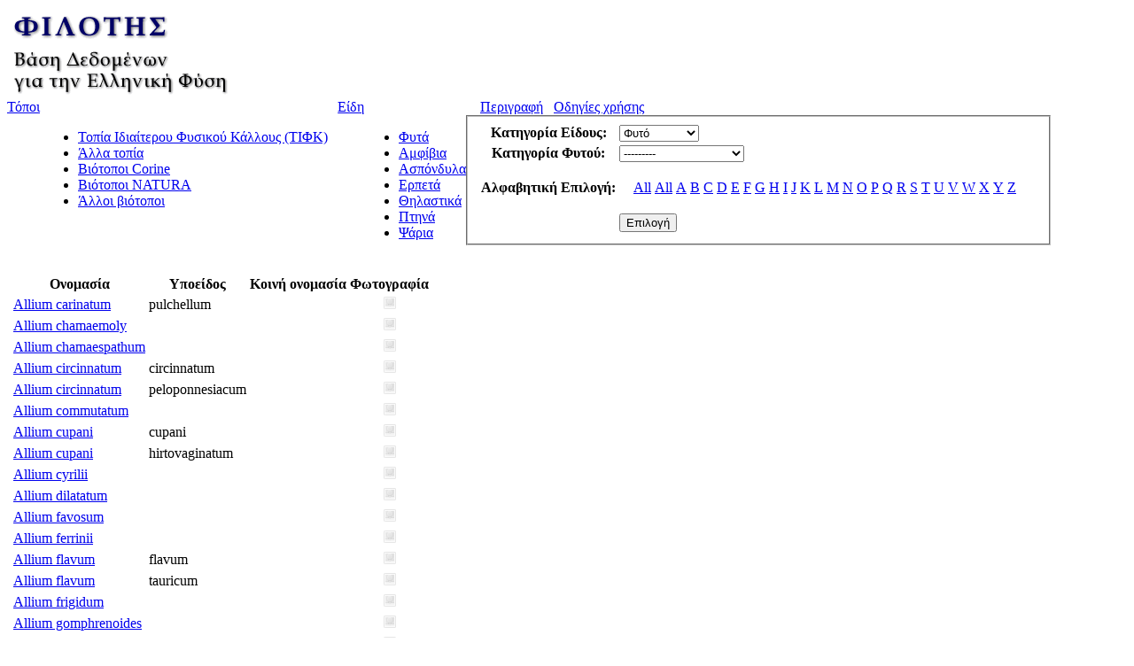

--- FILE ---
content_type: text/html; charset=utf-8
request_url: https://filotis.itia.ntua.gr/species/?page=10&sort=species_name_gr&=&species_category=4&dir=desc&species_name=
body_size: 5367
content:


<!DOCTYPE html PUBLIC "-//W3C//DTD HTML 4.01//EN"
   "http://www.w3.org/TR/html4/strict.dtd">

<html lang="en">
<head>
  <title>
NatureBank - Είδη
</title>
  <meta http-equiv="Content-Type" content="text/html; charset=utf-8">
  
  <link media="screen" href="/static/css/base.css" type="text/css" rel="stylesheet">
  <link media="screen" href="/static/css/tablesorter.css" type="text/css" rel="stylesheet">
  <link media="print" href="/static/css/print.css" type="text/css" rel="stylesheet">
  
  
    <link href="/static/images/favicon.ico" rel="icon" type="image/x-icon">
  
  
  
</head>
<body onload="init()">
<div id="wrapper">
  <div id="header">

    <div class="simlink">
    <a href="/" title="Αρχική σελίδα">
    
            <img src="/static/images/filotis_logo.png" id="topbanner">
        </a>
    </div>

    <div id="toplinkcontainer">
          <div style="float:left;">
            <a href="/biotopes/" class="menu" style="display: block;" title="Αναζήτηση βιοτόπων και τόπων" id="biotopes-ddheader" onmouseover="ddMenu('biotopes',1)" onmouseout="ddMenu('biotopes',-1)">Τόποι</a>
            <dl class="dropdown">
              <dd id="biotopes-ddcontent" onmouseover="cancelHide('biotopes')" onmouseout="ddMenu('biotopes',-1)">
                  <ul>
                      <li><a href="/biotopes/?category=1" class="dropdown">Τοπία Ιδιαίτερου Φυσικού Κάλλους (ΤΙΦΚ)</a></li>
                      <li><a href="/biotopes/?category=6" class="dropdown">Άλλα τοπία</a></li>
                      <li><a href="/biotopes/?category=4" class="dropdown">Βιότοποι Corine</a></li>
                      <li><a href="/biotopes/?category=2" class="dropdown">Βιότοποι NATURA</a></li>
                      <li><a href="/biotopes/?category=3" class="dropdown">Άλλοι βιότοποι</a></li>
                  </ul>
              </dd>
            </dl>
          </div>
          <div style="float:left;">
            <a href="/species/" class="menu" style="display: block; margin-left: 0.7em;" title="Αναζήτηση ειδών πανίδας και χλωρίδας" id="species-ddheader" onmouseover="ddMenu('species',1)" onmouseout="ddMenu('species',-1)">Είδη</a>
            <dl class="dropdown">
              <dd id="species-ddcontent" onmouseover="cancelHide('species')" onmouseout="ddMenu('species',-1)">
                  <ul>
                      <li><a href="/species/?species_category=4" class="dropdown">Φυτά</a></li>
                      <li><a href="/species/?species_category=1" class="dropdown">Αμφίβια</a></li>
                      <li><a href="/species/?species_category=5" class="dropdown">Ασπόνδυλα</a></li>
                      <li><a href="/species/?species_category=7" class="dropdown">Ερπετά</a></li>
                      <li><a href="/species/?species_category=6" class="dropdown">Θηλαστικά</a></li>
                      <li><a href="/species/?species_category=2" class="dropdown">Πτηνά</a></li>
                      <li><a href="/species/?species_category=3" class="dropdown">Ψάρια</a></li>
                  </ul>
              </dd>
            </dl>
          </div>
          &nbsp;&nbsp;&nbsp;&nbsp;<a href="/info/" class="menu">Περιγραφή</a>&nbsp;&nbsp;
          <a href="/info_usage/" class="menu">Οδηγίες χρήσης</a>
    </div>

  </div>

  <div id="content">
    <div id="body">
        <div id="body_main">
            
<div id="mapandtextcontainer"><div id="detailtext">
    <fieldset style="margin: inherit auto; width: 50%;" class="compact">
        <form action="" method="get">
          <table class="definition">
            <tr><th><label for="id_species_category">Κατηγορία Είδους:</label></th><td><select name="species_category" id="id_species_category">
  <option value="">---------</option>

  <option value="1">Αμφίβιο</option>

  <option value="5">Ασπόνδυλο</option>

  <option value="7">Ερπετό</option>

  <option value="6">Θηλαστικό</option>

  <option value="2">Πτηνό</option>

  <option value="4" selected>Φυτό</option>

  <option value="3">Ψάρι</option>

</select></td></tr>
<tr><th><label for="id_plant_kind">Κατηγορία Φυτού:</label></th><td><select name="plant_kind" id="id_plant_kind">
  <option value="" selected>---------</option>

  <option value="9">Απροσδιόριστο</option>

  <option value="13">Δενδρώδης θάμνος</option>

  <option value="12">Δέντρο</option>

  <option value="2">Διετές</option>

  <option value="4">Θαλάσσιο</option>

  <option value="11">Θάμνος</option>

  <option value="1">Μονοετές</option>

  <option value="3">Μονοετές ή διετές</option>

  <option value="7">Πολυετές</option>

  <option value="6">Πολυετές ή διετές</option>

  <option value="5">Πολυετές ή μονοετές</option>

  <option value="8">Φρύγανο</option>

  <option value="10">Φτέρη</option>

</select></td></tr>
<tr><th><label for="id_species_name">Αλφαβητική Επιλογή:</label></th><td><ul id="id_species_name">
<li><a class="selected" href="?page=10&sort=species_name_gr&=&species_category=4&dir=desc&species_name=">All</a></li>
<li><a class="selected" href="?page=10&sort=species_name_gr&=&species_category=4&dir=desc&species_name=">All</a></li>
<li><a href="?page=10&sort=species_name_gr&=&species_category=4&dir=desc&species_name=A">A</a></li>
<li><a href="?page=10&sort=species_name_gr&=&species_category=4&dir=desc&species_name=B">B</a></li>
<li><a href="?page=10&sort=species_name_gr&=&species_category=4&dir=desc&species_name=C">C</a></li>
<li><a href="?page=10&sort=species_name_gr&=&species_category=4&dir=desc&species_name=D">D</a></li>
<li><a href="?page=10&sort=species_name_gr&=&species_category=4&dir=desc&species_name=E">E</a></li>
<li><a href="?page=10&sort=species_name_gr&=&species_category=4&dir=desc&species_name=F">F</a></li>
<li><a href="?page=10&sort=species_name_gr&=&species_category=4&dir=desc&species_name=G">G</a></li>
<li><a href="?page=10&sort=species_name_gr&=&species_category=4&dir=desc&species_name=H">H</a></li>
<li><a href="?page=10&sort=species_name_gr&=&species_category=4&dir=desc&species_name=I">I</a></li>
<li><a href="?page=10&sort=species_name_gr&=&species_category=4&dir=desc&species_name=J">J</a></li>
<li><a href="?page=10&sort=species_name_gr&=&species_category=4&dir=desc&species_name=K">K</a></li>
<li><a href="?page=10&sort=species_name_gr&=&species_category=4&dir=desc&species_name=L">L</a></li>
<li><a href="?page=10&sort=species_name_gr&=&species_category=4&dir=desc&species_name=M">M</a></li>
<li><a href="?page=10&sort=species_name_gr&=&species_category=4&dir=desc&species_name=N">N</a></li>
<li><a href="?page=10&sort=species_name_gr&=&species_category=4&dir=desc&species_name=O">O</a></li>
<li><a href="?page=10&sort=species_name_gr&=&species_category=4&dir=desc&species_name=P">P</a></li>
<li><a href="?page=10&sort=species_name_gr&=&species_category=4&dir=desc&species_name=Q">Q</a></li>
<li><a href="?page=10&sort=species_name_gr&=&species_category=4&dir=desc&species_name=R">R</a></li>
<li><a href="?page=10&sort=species_name_gr&=&species_category=4&dir=desc&species_name=S">S</a></li>
<li><a href="?page=10&sort=species_name_gr&=&species_category=4&dir=desc&species_name=T">T</a></li>
<li><a href="?page=10&sort=species_name_gr&=&species_category=4&dir=desc&species_name=U">U</a></li>
<li><a href="?page=10&sort=species_name_gr&=&species_category=4&dir=desc&species_name=V">V</a></li>
<li><a href="?page=10&sort=species_name_gr&=&species_category=4&dir=desc&species_name=W">W</a></li>
<li><a href="?page=10&sort=species_name_gr&=&species_category=4&dir=desc&species_name=X">X</a></li>
<li><a href="?page=10&sort=species_name_gr&=&species_category=4&dir=desc&species_name=Y">Y</a></li>
<li><a href="?page=10&sort=species_name_gr&=&species_category=4&dir=desc&species_name=Z">Z</a></li>
</ul></td></tr>
            <script>
            </script>
          <tr>
            <td></td>
            <td><input type="submit" class="i16 submit" value="Επιλογή"/></td>
            </tr>
          </table>
        </form>
    </fieldset>

    <table class="tablesorter" style="margin-top: 2em;">
      <thead>
        <tr>
          <td class="spi">
          <th>Ονομασία</th>
          <th>Υποείδος</th>
          <th>Κοινή ονομασία</th>
          <th>Φωτογραφία</th>
        </tr>
      </thead>
      <tbody>
    
    
    
      <tr class="odd">
        <!-- FIXME Translation handling -->
        <td class="spi" id="id4"></td>
        <td><a href="/species/d/4882/">Allium carinatum</a></td>
        <td>pulchellum</td>
        <td></td>
        <td align="center">
            
                <img src="/static/images/icons/picture-none.png" style="border:0px"/>
            
        </td>
      </tr>
    
    
    
    
      <tr class="even">
        <!-- FIXME Translation handling -->
        <td class="spi" id="id4"></td>
        <td><a href="/species/d/4867/">Allium chamaemoly</a></td>
        <td></td>
        <td></td>
        <td align="center">
            
                <img src="/static/images/icons/picture-none.png" style="border:0px"/>
            
        </td>
      </tr>
    
    
    
    
      <tr class="odd">
        <!-- FIXME Translation handling -->
        <td class="spi" id="id4"></td>
        <td><a href="/species/d/4897/">Allium chamaespathum</a></td>
        <td></td>
        <td></td>
        <td align="center">
            
                <img src="/static/images/icons/picture-none.png" style="border:0px"/>
            
        </td>
      </tr>
    
    
    
    
      <tr class="even">
        <!-- FIXME Translation handling -->
        <td class="spi" id="id4"></td>
        <td><a href="/species/d/4828/">Allium circinnatum</a></td>
        <td>circinnatum</td>
        <td></td>
        <td align="center">
            
                <img src="/static/images/icons/picture-none.png" style="border:0px"/>
            
        </td>
      </tr>
    
    
    
    
      <tr class="odd">
        <!-- FIXME Translation handling -->
        <td class="spi" id="id4"></td>
        <td><a href="/species/d/4829/">Allium circinnatum</a></td>
        <td>peloponnesiacum</td>
        <td></td>
        <td align="center">
            
                <img src="/static/images/icons/picture-none.png" style="border:0px"/>
            
        </td>
      </tr>
    
    
    
    
      <tr class="even">
        <!-- FIXME Translation handling -->
        <td class="spi" id="id4"></td>
        <td><a href="/species/d/4832/">Allium commutatum</a></td>
        <td></td>
        <td></td>
        <td align="center">
            
                <img src="/static/images/icons/picture-none.png" style="border:0px"/>
            
        </td>
      </tr>
    
    
    
    
      <tr class="odd">
        <!-- FIXME Translation handling -->
        <td class="spi" id="id4"></td>
        <td><a href="/species/d/4838/">Allium cupani</a></td>
        <td>cupani</td>
        <td></td>
        <td align="center">
            
                <img src="/static/images/icons/picture-none.png" style="border:0px"/>
            
        </td>
      </tr>
    
    
    
    
      <tr class="even">
        <!-- FIXME Translation handling -->
        <td class="spi" id="id4"></td>
        <td><a href="/species/d/4839/">Allium cupani</a></td>
        <td>hirtovaginatum</td>
        <td></td>
        <td align="center">
            
                <img src="/static/images/icons/picture-none.png" style="border:0px"/>
            
        </td>
      </tr>
    
    
    
    
      <tr class="odd">
        <!-- FIXME Translation handling -->
        <td class="spi" id="id4"></td>
        <td><a href="/species/d/4899/">Allium cyrilii</a></td>
        <td></td>
        <td></td>
        <td align="center">
            
                <img src="/static/images/icons/picture-none.png" style="border:0px"/>
            
        </td>
      </tr>
    
    
    
    
      <tr class="even">
        <!-- FIXME Translation handling -->
        <td class="spi" id="id4"></td>
        <td><a href="/species/d/4894/">Allium dilatatum</a></td>
        <td></td>
        <td></td>
        <td align="center">
            
                <img src="/static/images/icons/picture-none.png" style="border:0px"/>
            
        </td>
      </tr>
    
    
    
    
      <tr class="odd">
        <!-- FIXME Translation handling -->
        <td class="spi" id="id4"></td>
        <td><a href="/species/d/4844/">Allium favosum</a></td>
        <td></td>
        <td></td>
        <td align="center">
            
                <img src="/static/images/icons/picture-none.png" style="border:0px"/>
            
        </td>
      </tr>
    
    
    
    
      <tr class="even">
        <!-- FIXME Translation handling -->
        <td class="spi" id="id4"></td>
        <td><a href="/species/d/4889/">Allium ferrinii</a></td>
        <td></td>
        <td></td>
        <td align="center">
            
                <img src="/static/images/icons/picture-none.png" style="border:0px"/>
            
        </td>
      </tr>
    
    
    
    
      <tr class="odd">
        <!-- FIXME Translation handling -->
        <td class="spi" id="id4"></td>
        <td><a href="/species/d/4855/">Allium flavum</a></td>
        <td>flavum</td>
        <td></td>
        <td align="center">
            
                <img src="/static/images/icons/picture-none.png" style="border:0px"/>
            
        </td>
      </tr>
    
    
    
    
      <tr class="even">
        <!-- FIXME Translation handling -->
        <td class="spi" id="id4"></td>
        <td><a href="/species/d/4856/">Allium flavum</a></td>
        <td>tauricum</td>
        <td></td>
        <td align="center">
            
                <img src="/static/images/icons/picture-none.png" style="border:0px"/>
            
        </td>
      </tr>
    
    
    
    
      <tr class="odd">
        <!-- FIXME Translation handling -->
        <td class="spi" id="id4"></td>
        <td><a href="/species/d/4853/">Allium frigidum</a></td>
        <td></td>
        <td></td>
        <td align="center">
            
                <img src="/static/images/icons/picture-none.png" style="border:0px"/>
            
        </td>
      </tr>
    
    
    
    
      <tr class="even">
        <!-- FIXME Translation handling -->
        <td class="spi" id="id4"></td>
        <td><a href="/species/d/4895/">Allium gomphrenoides</a></td>
        <td></td>
        <td></td>
        <td align="center">
            
                <img src="/static/images/icons/picture-none.png" style="border:0px"/>
            
        </td>
      </tr>
    
    
    
    
      <tr class="odd">
        <!-- FIXME Translation handling -->
        <td class="spi" id="id4"></td>
        <td><a href="/species/d/4830/">Allium goulimyi</a></td>
        <td></td>
        <td></td>
        <td align="center">
            
                <img src="/static/images/icons/picture-none.png" style="border:0px"/>
            
        </td>
      </tr>
    
    
    
    
      <tr class="even">
        <!-- FIXME Translation handling -->
        <td class="spi" id="id4"></td>
        <td><a href="/species/d/4861/">Allium guttatum</a></td>
        <td>dalmaticum</td>
        <td></td>
        <td align="center">
            
                <img src="/static/images/icons/picture-none.png" style="border:0px"/>
            
        </td>
      </tr>
    
    
    
    
      <tr class="odd">
        <!-- FIXME Translation handling -->
        <td class="spi" id="id4"></td>
        <td><a href="/species/d/4860/">Allium guttatum</a></td>
        <td>guttatum</td>
        <td></td>
        <td align="center">
            
                <img src="/static/images/icons/picture-none.png" style="border:0px"/>
            
        </td>
      </tr>
    
    
    
    
      <tr class="even">
        <!-- FIXME Translation handling -->
        <td class="spi" id="id4"></td>
        <td><a href="/species/d/4859/">Allium guttatum</a></td>
        <td>sardoum</td>
        <td></td>
        <td align="center">
            
                <img src="/static/images/icons/picture-none.png" style="border:0px"/>
            
        </td>
      </tr>
    
    
    </tbody>
    </table>

    <p></p>
    <div class="pagination">
  
    <a class="prev" href="?page=9&sort=species_name_gr&amp;=&amp;species_category=4&amp;dir=desc&amp;species_name=">‹‹ previous</a>
  

  
    
      <a class="page" href="?page=1&sort=species_name_gr&amp;=&amp;species_category=4&amp;dir=desc&amp;species_name=">1</a>
    
  
    
      <a class="page" href="?page=2&sort=species_name_gr&amp;=&amp;species_category=4&amp;dir=desc&amp;species_name=">2</a>
    
  
    
      <a class="page" href="?page=3&sort=species_name_gr&amp;=&amp;species_category=4&amp;dir=desc&amp;species_name=">3</a>
    
  
    
      <a class="page" href="?page=4&sort=species_name_gr&amp;=&amp;species_category=4&amp;dir=desc&amp;species_name=">4</a>
    
  
    
      <a class="page" href="?page=5&sort=species_name_gr&amp;=&amp;species_category=4&amp;dir=desc&amp;species_name=">5</a>
    
  
    
      <a class="page" href="?page=6&sort=species_name_gr&amp;=&amp;species_category=4&amp;dir=desc&amp;species_name=">6</a>
    
  
    
      <a class="page" href="?page=7&sort=species_name_gr&amp;=&amp;species_category=4&amp;dir=desc&amp;species_name=">7</a>
    
  
    
      <a class="page" href="?page=8&sort=species_name_gr&amp;=&amp;species_category=4&amp;dir=desc&amp;species_name=">8</a>
    
  
    
      <a class="page" href="?page=9&sort=species_name_gr&amp;=&amp;species_category=4&amp;dir=desc&amp;species_name=">9</a>
    
  
    
      <span class="current page">10</span>
    
  
    
      <a class="page" href="?page=11&sort=species_name_gr&amp;=&amp;species_category=4&amp;dir=desc&amp;species_name=">11</a>
    
  
    
      <a class="page" href="?page=12&sort=species_name_gr&amp;=&amp;species_category=4&amp;dir=desc&amp;species_name=">12</a>
    
  
    
      <a class="page" href="?page=13&sort=species_name_gr&amp;=&amp;species_category=4&amp;dir=desc&amp;species_name=">13</a>
    
  
    
      <a class="page" href="?page=14&sort=species_name_gr&amp;=&amp;species_category=4&amp;dir=desc&amp;species_name=">14</a>
    
  
    
      <a class="page" href="?page=15&sort=species_name_gr&amp;=&amp;species_category=4&amp;dir=desc&amp;species_name=">15</a>
    
  
    
      <a class="page" href="?page=16&sort=species_name_gr&amp;=&amp;species_category=4&amp;dir=desc&amp;species_name=">16</a>
    
  
    
      <a class="page" href="?page=17&sort=species_name_gr&amp;=&amp;species_category=4&amp;dir=desc&amp;species_name=">17</a>
    
  
    
      <a class="page" href="?page=18&sort=species_name_gr&amp;=&amp;species_category=4&amp;dir=desc&amp;species_name=">18</a>
    
  
    
      <a class="page" href="?page=19&sort=species_name_gr&amp;=&amp;species_category=4&amp;dir=desc&amp;species_name=">19</a>
    
  
    
      <a class="page" href="?page=20&sort=species_name_gr&amp;=&amp;species_category=4&amp;dir=desc&amp;species_name=">20</a>
    
  
    
      <a class="page" href="?page=21&sort=species_name_gr&amp;=&amp;species_category=4&amp;dir=desc&amp;species_name=">21</a>
    
  
    
      <a class="page" href="?page=22&sort=species_name_gr&amp;=&amp;species_category=4&amp;dir=desc&amp;species_name=">22</a>
    
  
    
      <a class="page" href="?page=23&sort=species_name_gr&amp;=&amp;species_category=4&amp;dir=desc&amp;species_name=">23</a>
    
  
    
      <a class="page" href="?page=24&sort=species_name_gr&amp;=&amp;species_category=4&amp;dir=desc&amp;species_name=">24</a>
    
  
    
      <a class="page" href="?page=25&sort=species_name_gr&amp;=&amp;species_category=4&amp;dir=desc&amp;species_name=">25</a>
    
  
    
      <a class="page" href="?page=26&sort=species_name_gr&amp;=&amp;species_category=4&amp;dir=desc&amp;species_name=">26</a>
    
  
    
      <a class="page" href="?page=27&sort=species_name_gr&amp;=&amp;species_category=4&amp;dir=desc&amp;species_name=">27</a>
    
  
    
      <a class="page" href="?page=28&sort=species_name_gr&amp;=&amp;species_category=4&amp;dir=desc&amp;species_name=">28</a>
    
  
    
      <a class="page" href="?page=29&sort=species_name_gr&amp;=&amp;species_category=4&amp;dir=desc&amp;species_name=">29</a>
    
  
    
      <a class="page" href="?page=30&sort=species_name_gr&amp;=&amp;species_category=4&amp;dir=desc&amp;species_name=">30</a>
    
  
    
      <a class="page" href="?page=31&sort=species_name_gr&amp;=&amp;species_category=4&amp;dir=desc&amp;species_name=">31</a>
    
  
    
      <a class="page" href="?page=32&sort=species_name_gr&amp;=&amp;species_category=4&amp;dir=desc&amp;species_name=">32</a>
    
  
    
      <a class="page" href="?page=33&sort=species_name_gr&amp;=&amp;species_category=4&amp;dir=desc&amp;species_name=">33</a>
    
  
    
      <a class="page" href="?page=34&sort=species_name_gr&amp;=&amp;species_category=4&amp;dir=desc&amp;species_name=">34</a>
    
  
    
      <a class="page" href="?page=35&sort=species_name_gr&amp;=&amp;species_category=4&amp;dir=desc&amp;species_name=">35</a>
    
  
    
      <a class="page" href="?page=36&sort=species_name_gr&amp;=&amp;species_category=4&amp;dir=desc&amp;species_name=">36</a>
    
  
    
      <a class="page" href="?page=37&sort=species_name_gr&amp;=&amp;species_category=4&amp;dir=desc&amp;species_name=">37</a>
    
  
    
      <a class="page" href="?page=38&sort=species_name_gr&amp;=&amp;species_category=4&amp;dir=desc&amp;species_name=">38</a>
    
  
    
      <a class="page" href="?page=39&sort=species_name_gr&amp;=&amp;species_category=4&amp;dir=desc&amp;species_name=">39</a>
    
  
    
      <a class="page" href="?page=40&sort=species_name_gr&amp;=&amp;species_category=4&amp;dir=desc&amp;species_name=">40</a>
    
  
    
      <a class="page" href="?page=41&sort=species_name_gr&amp;=&amp;species_category=4&amp;dir=desc&amp;species_name=">41</a>
    
  
    
      <a class="page" href="?page=42&sort=species_name_gr&amp;=&amp;species_category=4&amp;dir=desc&amp;species_name=">42</a>
    
  
    
      <a class="page" href="?page=43&sort=species_name_gr&amp;=&amp;species_category=4&amp;dir=desc&amp;species_name=">43</a>
    
  
    
      <a class="page" href="?page=44&sort=species_name_gr&amp;=&amp;species_category=4&amp;dir=desc&amp;species_name=">44</a>
    
  
    
      <a class="page" href="?page=45&sort=species_name_gr&amp;=&amp;species_category=4&amp;dir=desc&amp;species_name=">45</a>
    
  
    
      <a class="page" href="?page=46&sort=species_name_gr&amp;=&amp;species_category=4&amp;dir=desc&amp;species_name=">46</a>
    
  
    
      <a class="page" href="?page=47&sort=species_name_gr&amp;=&amp;species_category=4&amp;dir=desc&amp;species_name=">47</a>
    
  
    
      <a class="page" href="?page=48&sort=species_name_gr&amp;=&amp;species_category=4&amp;dir=desc&amp;species_name=">48</a>
    
  
    
      <a class="page" href="?page=49&sort=species_name_gr&amp;=&amp;species_category=4&amp;dir=desc&amp;species_name=">49</a>
    
  
    
      <a class="page" href="?page=50&sort=species_name_gr&amp;=&amp;species_category=4&amp;dir=desc&amp;species_name=">50</a>
    
  
    
      <a class="page" href="?page=51&sort=species_name_gr&amp;=&amp;species_category=4&amp;dir=desc&amp;species_name=">51</a>
    
  
    
      <a class="page" href="?page=52&sort=species_name_gr&amp;=&amp;species_category=4&amp;dir=desc&amp;species_name=">52</a>
    
  
    
      <a class="page" href="?page=53&sort=species_name_gr&amp;=&amp;species_category=4&amp;dir=desc&amp;species_name=">53</a>
    
  
    
      <a class="page" href="?page=54&sort=species_name_gr&amp;=&amp;species_category=4&amp;dir=desc&amp;species_name=">54</a>
    
  
    
      <a class="page" href="?page=55&sort=species_name_gr&amp;=&amp;species_category=4&amp;dir=desc&amp;species_name=">55</a>
    
  
    
      <a class="page" href="?page=56&sort=species_name_gr&amp;=&amp;species_category=4&amp;dir=desc&amp;species_name=">56</a>
    
  
    
      <a class="page" href="?page=57&sort=species_name_gr&amp;=&amp;species_category=4&amp;dir=desc&amp;species_name=">57</a>
    
  
    
      <a class="page" href="?page=58&sort=species_name_gr&amp;=&amp;species_category=4&amp;dir=desc&amp;species_name=">58</a>
    
  
    
      <a class="page" href="?page=59&sort=species_name_gr&amp;=&amp;species_category=4&amp;dir=desc&amp;species_name=">59</a>
    
  
    
      <a class="page" href="?page=60&sort=species_name_gr&amp;=&amp;species_category=4&amp;dir=desc&amp;species_name=">60</a>
    
  
    
      <a class="page" href="?page=61&sort=species_name_gr&amp;=&amp;species_category=4&amp;dir=desc&amp;species_name=">61</a>
    
  
    
      <a class="page" href="?page=62&sort=species_name_gr&amp;=&amp;species_category=4&amp;dir=desc&amp;species_name=">62</a>
    
  
    
      <a class="page" href="?page=63&sort=species_name_gr&amp;=&amp;species_category=4&amp;dir=desc&amp;species_name=">63</a>
    
  
    
      <a class="page" href="?page=64&sort=species_name_gr&amp;=&amp;species_category=4&amp;dir=desc&amp;species_name=">64</a>
    
  
    
      <a class="page" href="?page=65&sort=species_name_gr&amp;=&amp;species_category=4&amp;dir=desc&amp;species_name=">65</a>
    
  
    
      <a class="page" href="?page=66&sort=species_name_gr&amp;=&amp;species_category=4&amp;dir=desc&amp;species_name=">66</a>
    
  
    
      <a class="page" href="?page=67&sort=species_name_gr&amp;=&amp;species_category=4&amp;dir=desc&amp;species_name=">67</a>
    
  
    
      <a class="page" href="?page=68&sort=species_name_gr&amp;=&amp;species_category=4&amp;dir=desc&amp;species_name=">68</a>
    
  
    
      <a class="page" href="?page=69&sort=species_name_gr&amp;=&amp;species_category=4&amp;dir=desc&amp;species_name=">69</a>
    
  
    
      <a class="page" href="?page=70&sort=species_name_gr&amp;=&amp;species_category=4&amp;dir=desc&amp;species_name=">70</a>
    
  
    
      <a class="page" href="?page=71&sort=species_name_gr&amp;=&amp;species_category=4&amp;dir=desc&amp;species_name=">71</a>
    
  
    
      <a class="page" href="?page=72&sort=species_name_gr&amp;=&amp;species_category=4&amp;dir=desc&amp;species_name=">72</a>
    
  
    
      <a class="page" href="?page=73&sort=species_name_gr&amp;=&amp;species_category=4&amp;dir=desc&amp;species_name=">73</a>
    
  
    
      <a class="page" href="?page=74&sort=species_name_gr&amp;=&amp;species_category=4&amp;dir=desc&amp;species_name=">74</a>
    
  
    
      <a class="page" href="?page=75&sort=species_name_gr&amp;=&amp;species_category=4&amp;dir=desc&amp;species_name=">75</a>
    
  
    
      <a class="page" href="?page=76&sort=species_name_gr&amp;=&amp;species_category=4&amp;dir=desc&amp;species_name=">76</a>
    
  
    
      <a class="page" href="?page=77&sort=species_name_gr&amp;=&amp;species_category=4&amp;dir=desc&amp;species_name=">77</a>
    
  
    
      <a class="page" href="?page=78&sort=species_name_gr&amp;=&amp;species_category=4&amp;dir=desc&amp;species_name=">78</a>
    
  
    
      <a class="page" href="?page=79&sort=species_name_gr&amp;=&amp;species_category=4&amp;dir=desc&amp;species_name=">79</a>
    
  
    
      <a class="page" href="?page=80&sort=species_name_gr&amp;=&amp;species_category=4&amp;dir=desc&amp;species_name=">80</a>
    
  
    
      <a class="page" href="?page=81&sort=species_name_gr&amp;=&amp;species_category=4&amp;dir=desc&amp;species_name=">81</a>
    
  
    
      <a class="page" href="?page=82&sort=species_name_gr&amp;=&amp;species_category=4&amp;dir=desc&amp;species_name=">82</a>
    
  
    
      <a class="page" href="?page=83&sort=species_name_gr&amp;=&amp;species_category=4&amp;dir=desc&amp;species_name=">83</a>
    
  
    
      <a class="page" href="?page=84&sort=species_name_gr&amp;=&amp;species_category=4&amp;dir=desc&amp;species_name=">84</a>
    
  
    
      <a class="page" href="?page=85&sort=species_name_gr&amp;=&amp;species_category=4&amp;dir=desc&amp;species_name=">85</a>
    
  
    
      <a class="page" href="?page=86&sort=species_name_gr&amp;=&amp;species_category=4&amp;dir=desc&amp;species_name=">86</a>
    
  
    
      <a class="page" href="?page=87&sort=species_name_gr&amp;=&amp;species_category=4&amp;dir=desc&amp;species_name=">87</a>
    
  
    
      <a class="page" href="?page=88&sort=species_name_gr&amp;=&amp;species_category=4&amp;dir=desc&amp;species_name=">88</a>
    
  
    
      <a class="page" href="?page=89&sort=species_name_gr&amp;=&amp;species_category=4&amp;dir=desc&amp;species_name=">89</a>
    
  
    
      <a class="page" href="?page=90&sort=species_name_gr&amp;=&amp;species_category=4&amp;dir=desc&amp;species_name=">90</a>
    
  
    
      <a class="page" href="?page=91&sort=species_name_gr&amp;=&amp;species_category=4&amp;dir=desc&amp;species_name=">91</a>
    
  
    
      <a class="page" href="?page=92&sort=species_name_gr&amp;=&amp;species_category=4&amp;dir=desc&amp;species_name=">92</a>
    
  
    
      <a class="page" href="?page=93&sort=species_name_gr&amp;=&amp;species_category=4&amp;dir=desc&amp;species_name=">93</a>
    
  
    
      <a class="page" href="?page=94&sort=species_name_gr&amp;=&amp;species_category=4&amp;dir=desc&amp;species_name=">94</a>
    
  
    
      <a class="page" href="?page=95&sort=species_name_gr&amp;=&amp;species_category=4&amp;dir=desc&amp;species_name=">95</a>
    
  
    
      <a class="page" href="?page=96&sort=species_name_gr&amp;=&amp;species_category=4&amp;dir=desc&amp;species_name=">96</a>
    
  
    
      <a class="page" href="?page=97&sort=species_name_gr&amp;=&amp;species_category=4&amp;dir=desc&amp;species_name=">97</a>
    
  
    
      <a class="page" href="?page=98&sort=species_name_gr&amp;=&amp;species_category=4&amp;dir=desc&amp;species_name=">98</a>
    
  
    
      <a class="page" href="?page=99&sort=species_name_gr&amp;=&amp;species_category=4&amp;dir=desc&amp;species_name=">99</a>
    
  
    
      <a class="page" href="?page=100&sort=species_name_gr&amp;=&amp;species_category=4&amp;dir=desc&amp;species_name=">100</a>
    
  
    
      <a class="page" href="?page=101&sort=species_name_gr&amp;=&amp;species_category=4&amp;dir=desc&amp;species_name=">101</a>
    
  
    
      <a class="page" href="?page=102&sort=species_name_gr&amp;=&amp;species_category=4&amp;dir=desc&amp;species_name=">102</a>
    
  
    
      <a class="page" href="?page=103&sort=species_name_gr&amp;=&amp;species_category=4&amp;dir=desc&amp;species_name=">103</a>
    
  
    
      <a class="page" href="?page=104&sort=species_name_gr&amp;=&amp;species_category=4&amp;dir=desc&amp;species_name=">104</a>
    
  
    
      <a class="page" href="?page=105&sort=species_name_gr&amp;=&amp;species_category=4&amp;dir=desc&amp;species_name=">105</a>
    
  
    
      <a class="page" href="?page=106&sort=species_name_gr&amp;=&amp;species_category=4&amp;dir=desc&amp;species_name=">106</a>
    
  
    
      <a class="page" href="?page=107&sort=species_name_gr&amp;=&amp;species_category=4&amp;dir=desc&amp;species_name=">107</a>
    
  
    
      <a class="page" href="?page=108&sort=species_name_gr&amp;=&amp;species_category=4&amp;dir=desc&amp;species_name=">108</a>
    
  
    
      <a class="page" href="?page=109&sort=species_name_gr&amp;=&amp;species_category=4&amp;dir=desc&amp;species_name=">109</a>
    
  
    
      <a class="page" href="?page=110&sort=species_name_gr&amp;=&amp;species_category=4&amp;dir=desc&amp;species_name=">110</a>
    
  
    
      <a class="page" href="?page=111&sort=species_name_gr&amp;=&amp;species_category=4&amp;dir=desc&amp;species_name=">111</a>
    
  
    
      <a class="page" href="?page=112&sort=species_name_gr&amp;=&amp;species_category=4&amp;dir=desc&amp;species_name=">112</a>
    
  
    
      <a class="page" href="?page=113&sort=species_name_gr&amp;=&amp;species_category=4&amp;dir=desc&amp;species_name=">113</a>
    
  
    
      <a class="page" href="?page=114&sort=species_name_gr&amp;=&amp;species_category=4&amp;dir=desc&amp;species_name=">114</a>
    
  
    
      <a class="page" href="?page=115&sort=species_name_gr&amp;=&amp;species_category=4&amp;dir=desc&amp;species_name=">115</a>
    
  
    
      <a class="page" href="?page=116&sort=species_name_gr&amp;=&amp;species_category=4&amp;dir=desc&amp;species_name=">116</a>
    
  
    
      <a class="page" href="?page=117&sort=species_name_gr&amp;=&amp;species_category=4&amp;dir=desc&amp;species_name=">117</a>
    
  
    
      <a class="page" href="?page=118&sort=species_name_gr&amp;=&amp;species_category=4&amp;dir=desc&amp;species_name=">118</a>
    
  
    
      <a class="page" href="?page=119&sort=species_name_gr&amp;=&amp;species_category=4&amp;dir=desc&amp;species_name=">119</a>
    
  
    
      <a class="page" href="?page=120&sort=species_name_gr&amp;=&amp;species_category=4&amp;dir=desc&amp;species_name=">120</a>
    
  
    
      <a class="page" href="?page=121&sort=species_name_gr&amp;=&amp;species_category=4&amp;dir=desc&amp;species_name=">121</a>
    
  
    
      <a class="page" href="?page=122&sort=species_name_gr&amp;=&amp;species_category=4&amp;dir=desc&amp;species_name=">122</a>
    
  
    
      <a class="page" href="?page=123&sort=species_name_gr&amp;=&amp;species_category=4&amp;dir=desc&amp;species_name=">123</a>
    
  
    
      <a class="page" href="?page=124&sort=species_name_gr&amp;=&amp;species_category=4&amp;dir=desc&amp;species_name=">124</a>
    
  
    
      <a class="page" href="?page=125&sort=species_name_gr&amp;=&amp;species_category=4&amp;dir=desc&amp;species_name=">125</a>
    
  
    
      <a class="page" href="?page=126&sort=species_name_gr&amp;=&amp;species_category=4&amp;dir=desc&amp;species_name=">126</a>
    
  
    
      <a class="page" href="?page=127&sort=species_name_gr&amp;=&amp;species_category=4&amp;dir=desc&amp;species_name=">127</a>
    
  
    
      <a class="page" href="?page=128&sort=species_name_gr&amp;=&amp;species_category=4&amp;dir=desc&amp;species_name=">128</a>
    
  
    
      <a class="page" href="?page=129&sort=species_name_gr&amp;=&amp;species_category=4&amp;dir=desc&amp;species_name=">129</a>
    
  
    
      <a class="page" href="?page=130&sort=species_name_gr&amp;=&amp;species_category=4&amp;dir=desc&amp;species_name=">130</a>
    
  
    
      <a class="page" href="?page=131&sort=species_name_gr&amp;=&amp;species_category=4&amp;dir=desc&amp;species_name=">131</a>
    
  
    
      <a class="page" href="?page=132&sort=species_name_gr&amp;=&amp;species_category=4&amp;dir=desc&amp;species_name=">132</a>
    
  
    
      <a class="page" href="?page=133&sort=species_name_gr&amp;=&amp;species_category=4&amp;dir=desc&amp;species_name=">133</a>
    
  
    
      <a class="page" href="?page=134&sort=species_name_gr&amp;=&amp;species_category=4&amp;dir=desc&amp;species_name=">134</a>
    
  
    
      <a class="page" href="?page=135&sort=species_name_gr&amp;=&amp;species_category=4&amp;dir=desc&amp;species_name=">135</a>
    
  
    
      <a class="page" href="?page=136&sort=species_name_gr&amp;=&amp;species_category=4&amp;dir=desc&amp;species_name=">136</a>
    
  
    
      <a class="page" href="?page=137&sort=species_name_gr&amp;=&amp;species_category=4&amp;dir=desc&amp;species_name=">137</a>
    
  
    
      <a class="page" href="?page=138&sort=species_name_gr&amp;=&amp;species_category=4&amp;dir=desc&amp;species_name=">138</a>
    
  
    
      <a class="page" href="?page=139&sort=species_name_gr&amp;=&amp;species_category=4&amp;dir=desc&amp;species_name=">139</a>
    
  
    
      <a class="page" href="?page=140&sort=species_name_gr&amp;=&amp;species_category=4&amp;dir=desc&amp;species_name=">140</a>
    
  
    
      <a class="page" href="?page=141&sort=species_name_gr&amp;=&amp;species_category=4&amp;dir=desc&amp;species_name=">141</a>
    
  
    
      <a class="page" href="?page=142&sort=species_name_gr&amp;=&amp;species_category=4&amp;dir=desc&amp;species_name=">142</a>
    
  
    
      <a class="page" href="?page=143&sort=species_name_gr&amp;=&amp;species_category=4&amp;dir=desc&amp;species_name=">143</a>
    
  
    
      <a class="page" href="?page=144&sort=species_name_gr&amp;=&amp;species_category=4&amp;dir=desc&amp;species_name=">144</a>
    
  
    
      <a class="page" href="?page=145&sort=species_name_gr&amp;=&amp;species_category=4&amp;dir=desc&amp;species_name=">145</a>
    
  
    
      <a class="page" href="?page=146&sort=species_name_gr&amp;=&amp;species_category=4&amp;dir=desc&amp;species_name=">146</a>
    
  
    
      <a class="page" href="?page=147&sort=species_name_gr&amp;=&amp;species_category=4&amp;dir=desc&amp;species_name=">147</a>
    
  
    
      <a class="page" href="?page=148&sort=species_name_gr&amp;=&amp;species_category=4&amp;dir=desc&amp;species_name=">148</a>
    
  
    
      <a class="page" href="?page=149&sort=species_name_gr&amp;=&amp;species_category=4&amp;dir=desc&amp;species_name=">149</a>
    
  
    
      <a class="page" href="?page=150&sort=species_name_gr&amp;=&amp;species_category=4&amp;dir=desc&amp;species_name=">150</a>
    
  
    
      <a class="page" href="?page=151&sort=species_name_gr&amp;=&amp;species_category=4&amp;dir=desc&amp;species_name=">151</a>
    
  
    
      <a class="page" href="?page=152&sort=species_name_gr&amp;=&amp;species_category=4&amp;dir=desc&amp;species_name=">152</a>
    
  
    
      <a class="page" href="?page=153&sort=species_name_gr&amp;=&amp;species_category=4&amp;dir=desc&amp;species_name=">153</a>
    
  
    
      <a class="page" href="?page=154&sort=species_name_gr&amp;=&amp;species_category=4&amp;dir=desc&amp;species_name=">154</a>
    
  
    
      <a class="page" href="?page=155&sort=species_name_gr&amp;=&amp;species_category=4&amp;dir=desc&amp;species_name=">155</a>
    
  
    
      <a class="page" href="?page=156&sort=species_name_gr&amp;=&amp;species_category=4&amp;dir=desc&amp;species_name=">156</a>
    
  
    
      <a class="page" href="?page=157&sort=species_name_gr&amp;=&amp;species_category=4&amp;dir=desc&amp;species_name=">157</a>
    
  
    
      <a class="page" href="?page=158&sort=species_name_gr&amp;=&amp;species_category=4&amp;dir=desc&amp;species_name=">158</a>
    
  
    
      <a class="page" href="?page=159&sort=species_name_gr&amp;=&amp;species_category=4&amp;dir=desc&amp;species_name=">159</a>
    
  
    
      <a class="page" href="?page=160&sort=species_name_gr&amp;=&amp;species_category=4&amp;dir=desc&amp;species_name=">160</a>
    
  
    
      <a class="page" href="?page=161&sort=species_name_gr&amp;=&amp;species_category=4&amp;dir=desc&amp;species_name=">161</a>
    
  
    
      <a class="page" href="?page=162&sort=species_name_gr&amp;=&amp;species_category=4&amp;dir=desc&amp;species_name=">162</a>
    
  
    
      <a class="page" href="?page=163&sort=species_name_gr&amp;=&amp;species_category=4&amp;dir=desc&amp;species_name=">163</a>
    
  
    
      <a class="page" href="?page=164&sort=species_name_gr&amp;=&amp;species_category=4&amp;dir=desc&amp;species_name=">164</a>
    
  
    
      <a class="page" href="?page=165&sort=species_name_gr&amp;=&amp;species_category=4&amp;dir=desc&amp;species_name=">165</a>
    
  
    
      <a class="page" href="?page=166&sort=species_name_gr&amp;=&amp;species_category=4&amp;dir=desc&amp;species_name=">166</a>
    
  
    
      <a class="page" href="?page=167&sort=species_name_gr&amp;=&amp;species_category=4&amp;dir=desc&amp;species_name=">167</a>
    
  
    
      <a class="page" href="?page=168&sort=species_name_gr&amp;=&amp;species_category=4&amp;dir=desc&amp;species_name=">168</a>
    
  
    
      <a class="page" href="?page=169&sort=species_name_gr&amp;=&amp;species_category=4&amp;dir=desc&amp;species_name=">169</a>
    
  
    
      <a class="page" href="?page=170&sort=species_name_gr&amp;=&amp;species_category=4&amp;dir=desc&amp;species_name=">170</a>
    
  
    
      <a class="page" href="?page=171&sort=species_name_gr&amp;=&amp;species_category=4&amp;dir=desc&amp;species_name=">171</a>
    
  
    
      <a class="page" href="?page=172&sort=species_name_gr&amp;=&amp;species_category=4&amp;dir=desc&amp;species_name=">172</a>
    
  
    
      <a class="page" href="?page=173&sort=species_name_gr&amp;=&amp;species_category=4&amp;dir=desc&amp;species_name=">173</a>
    
  
    
      <a class="page" href="?page=174&sort=species_name_gr&amp;=&amp;species_category=4&amp;dir=desc&amp;species_name=">174</a>
    
  
    
      <a class="page" href="?page=175&sort=species_name_gr&amp;=&amp;species_category=4&amp;dir=desc&amp;species_name=">175</a>
    
  
    
      <a class="page" href="?page=176&sort=species_name_gr&amp;=&amp;species_category=4&amp;dir=desc&amp;species_name=">176</a>
    
  
    
      <a class="page" href="?page=177&sort=species_name_gr&amp;=&amp;species_category=4&amp;dir=desc&amp;species_name=">177</a>
    
  
    
      <a class="page" href="?page=178&sort=species_name_gr&amp;=&amp;species_category=4&amp;dir=desc&amp;species_name=">178</a>
    
  
    
      <a class="page" href="?page=179&sort=species_name_gr&amp;=&amp;species_category=4&amp;dir=desc&amp;species_name=">179</a>
    
  
    
      <a class="page" href="?page=180&sort=species_name_gr&amp;=&amp;species_category=4&amp;dir=desc&amp;species_name=">180</a>
    
  
    
      <a class="page" href="?page=181&sort=species_name_gr&amp;=&amp;species_category=4&amp;dir=desc&amp;species_name=">181</a>
    
  
    
      <a class="page" href="?page=182&sort=species_name_gr&amp;=&amp;species_category=4&amp;dir=desc&amp;species_name=">182</a>
    
  
    
      <a class="page" href="?page=183&sort=species_name_gr&amp;=&amp;species_category=4&amp;dir=desc&amp;species_name=">183</a>
    
  
    
      <a class="page" href="?page=184&sort=species_name_gr&amp;=&amp;species_category=4&amp;dir=desc&amp;species_name=">184</a>
    
  
    
      <a class="page" href="?page=185&sort=species_name_gr&amp;=&amp;species_category=4&amp;dir=desc&amp;species_name=">185</a>
    
  
    
      <a class="page" href="?page=186&sort=species_name_gr&amp;=&amp;species_category=4&amp;dir=desc&amp;species_name=">186</a>
    
  
    
      <a class="page" href="?page=187&sort=species_name_gr&amp;=&amp;species_category=4&amp;dir=desc&amp;species_name=">187</a>
    
  
    
      <a class="page" href="?page=188&sort=species_name_gr&amp;=&amp;species_category=4&amp;dir=desc&amp;species_name=">188</a>
    
  
    
      <a class="page" href="?page=189&sort=species_name_gr&amp;=&amp;species_category=4&amp;dir=desc&amp;species_name=">189</a>
    
  
    
      <a class="page" href="?page=190&sort=species_name_gr&amp;=&amp;species_category=4&amp;dir=desc&amp;species_name=">190</a>
    
  
    
      <a class="page" href="?page=191&sort=species_name_gr&amp;=&amp;species_category=4&amp;dir=desc&amp;species_name=">191</a>
    
  
    
      <a class="page" href="?page=192&sort=species_name_gr&amp;=&amp;species_category=4&amp;dir=desc&amp;species_name=">192</a>
    
  
    
      <a class="page" href="?page=193&sort=species_name_gr&amp;=&amp;species_category=4&amp;dir=desc&amp;species_name=">193</a>
    
  
    
      <a class="page" href="?page=194&sort=species_name_gr&amp;=&amp;species_category=4&amp;dir=desc&amp;species_name=">194</a>
    
  
    
      <a class="page" href="?page=195&sort=species_name_gr&amp;=&amp;species_category=4&amp;dir=desc&amp;species_name=">195</a>
    
  
    
      <a class="page" href="?page=196&sort=species_name_gr&amp;=&amp;species_category=4&amp;dir=desc&amp;species_name=">196</a>
    
  
    
      <a class="page" href="?page=197&sort=species_name_gr&amp;=&amp;species_category=4&amp;dir=desc&amp;species_name=">197</a>
    
  
    
      <a class="page" href="?page=198&sort=species_name_gr&amp;=&amp;species_category=4&amp;dir=desc&amp;species_name=">198</a>
    
  
    
      <a class="page" href="?page=199&sort=species_name_gr&amp;=&amp;species_category=4&amp;dir=desc&amp;species_name=">199</a>
    
  
    
      <a class="page" href="?page=200&sort=species_name_gr&amp;=&amp;species_category=4&amp;dir=desc&amp;species_name=">200</a>
    
  
    
      <a class="page" href="?page=201&sort=species_name_gr&amp;=&amp;species_category=4&amp;dir=desc&amp;species_name=">201</a>
    
  
    
      <a class="page" href="?page=202&sort=species_name_gr&amp;=&amp;species_category=4&amp;dir=desc&amp;species_name=">202</a>
    
  
    
      <a class="page" href="?page=203&sort=species_name_gr&amp;=&amp;species_category=4&amp;dir=desc&amp;species_name=">203</a>
    
  
    
      <a class="page" href="?page=204&sort=species_name_gr&amp;=&amp;species_category=4&amp;dir=desc&amp;species_name=">204</a>
    
  
    
      <a class="page" href="?page=205&sort=species_name_gr&amp;=&amp;species_category=4&amp;dir=desc&amp;species_name=">205</a>
    
  
    
      <a class="page" href="?page=206&sort=species_name_gr&amp;=&amp;species_category=4&amp;dir=desc&amp;species_name=">206</a>
    
  
    
      <a class="page" href="?page=207&sort=species_name_gr&amp;=&amp;species_category=4&amp;dir=desc&amp;species_name=">207</a>
    
  
    
      <a class="page" href="?page=208&sort=species_name_gr&amp;=&amp;species_category=4&amp;dir=desc&amp;species_name=">208</a>
    
  
    
      <a class="page" href="?page=209&sort=species_name_gr&amp;=&amp;species_category=4&amp;dir=desc&amp;species_name=">209</a>
    
  
    
      <a class="page" href="?page=210&sort=species_name_gr&amp;=&amp;species_category=4&amp;dir=desc&amp;species_name=">210</a>
    
  
    
      <a class="page" href="?page=211&sort=species_name_gr&amp;=&amp;species_category=4&amp;dir=desc&amp;species_name=">211</a>
    
  
    
      <a class="page" href="?page=212&sort=species_name_gr&amp;=&amp;species_category=4&amp;dir=desc&amp;species_name=">212</a>
    
  
    
      <a class="page" href="?page=213&sort=species_name_gr&amp;=&amp;species_category=4&amp;dir=desc&amp;species_name=">213</a>
    
  
    
      <a class="page" href="?page=214&sort=species_name_gr&amp;=&amp;species_category=4&amp;dir=desc&amp;species_name=">214</a>
    
  
    
      <a class="page" href="?page=215&sort=species_name_gr&amp;=&amp;species_category=4&amp;dir=desc&amp;species_name=">215</a>
    
  
    
      <a class="page" href="?page=216&sort=species_name_gr&amp;=&amp;species_category=4&amp;dir=desc&amp;species_name=">216</a>
    
  
    
      <a class="page" href="?page=217&sort=species_name_gr&amp;=&amp;species_category=4&amp;dir=desc&amp;species_name=">217</a>
    
  
    
      <a class="page" href="?page=218&sort=species_name_gr&amp;=&amp;species_category=4&amp;dir=desc&amp;species_name=">218</a>
    
  
    
      <a class="page" href="?page=219&sort=species_name_gr&amp;=&amp;species_category=4&amp;dir=desc&amp;species_name=">219</a>
    
  
    
      <a class="page" href="?page=220&sort=species_name_gr&amp;=&amp;species_category=4&amp;dir=desc&amp;species_name=">220</a>
    
  
    
      <a class="page" href="?page=221&sort=species_name_gr&amp;=&amp;species_category=4&amp;dir=desc&amp;species_name=">221</a>
    
  
    
      <a class="page" href="?page=222&sort=species_name_gr&amp;=&amp;species_category=4&amp;dir=desc&amp;species_name=">222</a>
    
  
    
      <a class="page" href="?page=223&sort=species_name_gr&amp;=&amp;species_category=4&amp;dir=desc&amp;species_name=">223</a>
    
  
    
      <a class="page" href="?page=224&sort=species_name_gr&amp;=&amp;species_category=4&amp;dir=desc&amp;species_name=">224</a>
    
  
    
      <a class="page" href="?page=225&sort=species_name_gr&amp;=&amp;species_category=4&amp;dir=desc&amp;species_name=">225</a>
    
  
    
      <a class="page" href="?page=226&sort=species_name_gr&amp;=&amp;species_category=4&amp;dir=desc&amp;species_name=">226</a>
    
  
    
      <a class="page" href="?page=227&sort=species_name_gr&amp;=&amp;species_category=4&amp;dir=desc&amp;species_name=">227</a>
    
  
    
      <a class="page" href="?page=228&sort=species_name_gr&amp;=&amp;species_category=4&amp;dir=desc&amp;species_name=">228</a>
    
  
    
      <a class="page" href="?page=229&sort=species_name_gr&amp;=&amp;species_category=4&amp;dir=desc&amp;species_name=">229</a>
    
  
    
      <a class="page" href="?page=230&sort=species_name_gr&amp;=&amp;species_category=4&amp;dir=desc&amp;species_name=">230</a>
    
  
    
      <a class="page" href="?page=231&sort=species_name_gr&amp;=&amp;species_category=4&amp;dir=desc&amp;species_name=">231</a>
    
  
    
      <a class="page" href="?page=232&sort=species_name_gr&amp;=&amp;species_category=4&amp;dir=desc&amp;species_name=">232</a>
    
  
    
      <a class="page" href="?page=233&sort=species_name_gr&amp;=&amp;species_category=4&amp;dir=desc&amp;species_name=">233</a>
    
  
    
      <a class="page" href="?page=234&sort=species_name_gr&amp;=&amp;species_category=4&amp;dir=desc&amp;species_name=">234</a>
    
  
    
      <a class="page" href="?page=235&sort=species_name_gr&amp;=&amp;species_category=4&amp;dir=desc&amp;species_name=">235</a>
    
  
    
      <a class="page" href="?page=236&sort=species_name_gr&amp;=&amp;species_category=4&amp;dir=desc&amp;species_name=">236</a>
    
  
    
      <a class="page" href="?page=237&sort=species_name_gr&amp;=&amp;species_category=4&amp;dir=desc&amp;species_name=">237</a>
    
  
    
      <a class="page" href="?page=238&sort=species_name_gr&amp;=&amp;species_category=4&amp;dir=desc&amp;species_name=">238</a>
    
  
    
      <a class="page" href="?page=239&sort=species_name_gr&amp;=&amp;species_category=4&amp;dir=desc&amp;species_name=">239</a>
    
  
    
      <a class="page" href="?page=240&sort=species_name_gr&amp;=&amp;species_category=4&amp;dir=desc&amp;species_name=">240</a>
    
  
    
      <a class="page" href="?page=241&sort=species_name_gr&amp;=&amp;species_category=4&amp;dir=desc&amp;species_name=">241</a>
    
  
    
      <a class="page" href="?page=242&sort=species_name_gr&amp;=&amp;species_category=4&amp;dir=desc&amp;species_name=">242</a>
    
  
    
      <a class="page" href="?page=243&sort=species_name_gr&amp;=&amp;species_category=4&amp;dir=desc&amp;species_name=">243</a>
    
  
    
      <a class="page" href="?page=244&sort=species_name_gr&amp;=&amp;species_category=4&amp;dir=desc&amp;species_name=">244</a>
    
  
    
      <a class="page" href="?page=245&sort=species_name_gr&amp;=&amp;species_category=4&amp;dir=desc&amp;species_name=">245</a>
    
  
    
      <a class="page" href="?page=246&sort=species_name_gr&amp;=&amp;species_category=4&amp;dir=desc&amp;species_name=">246</a>
    
  
    
      <a class="page" href="?page=247&sort=species_name_gr&amp;=&amp;species_category=4&amp;dir=desc&amp;species_name=">247</a>
    
  
    
      <a class="page" href="?page=248&sort=species_name_gr&amp;=&amp;species_category=4&amp;dir=desc&amp;species_name=">248</a>
    
  
    
      <a class="page" href="?page=249&sort=species_name_gr&amp;=&amp;species_category=4&amp;dir=desc&amp;species_name=">249</a>
    
  
    
      <a class="page" href="?page=250&sort=species_name_gr&amp;=&amp;species_category=4&amp;dir=desc&amp;species_name=">250</a>
    
  
    
      <a class="page" href="?page=251&sort=species_name_gr&amp;=&amp;species_category=4&amp;dir=desc&amp;species_name=">251</a>
    
  
    
      <a class="page" href="?page=252&sort=species_name_gr&amp;=&amp;species_category=4&amp;dir=desc&amp;species_name=">252</a>
    
  
    
      <a class="page" href="?page=253&sort=species_name_gr&amp;=&amp;species_category=4&amp;dir=desc&amp;species_name=">253</a>
    
  
    
      <a class="page" href="?page=254&sort=species_name_gr&amp;=&amp;species_category=4&amp;dir=desc&amp;species_name=">254</a>
    
  
    
      <a class="page" href="?page=255&sort=species_name_gr&amp;=&amp;species_category=4&amp;dir=desc&amp;species_name=">255</a>
    
  
    
      <a class="page" href="?page=256&sort=species_name_gr&amp;=&amp;species_category=4&amp;dir=desc&amp;species_name=">256</a>
    
  
    
      <a class="page" href="?page=257&sort=species_name_gr&amp;=&amp;species_category=4&amp;dir=desc&amp;species_name=">257</a>
    
  
    
      <a class="page" href="?page=258&sort=species_name_gr&amp;=&amp;species_category=4&amp;dir=desc&amp;species_name=">258</a>
    
  
    
      <a class="page" href="?page=259&sort=species_name_gr&amp;=&amp;species_category=4&amp;dir=desc&amp;species_name=">259</a>
    
  
    
      <a class="page" href="?page=260&sort=species_name_gr&amp;=&amp;species_category=4&amp;dir=desc&amp;species_name=">260</a>
    
  
    
      <a class="page" href="?page=261&sort=species_name_gr&amp;=&amp;species_category=4&amp;dir=desc&amp;species_name=">261</a>
    
  
    
      <a class="page" href="?page=262&sort=species_name_gr&amp;=&amp;species_category=4&amp;dir=desc&amp;species_name=">262</a>
    
  
    
      <a class="page" href="?page=263&sort=species_name_gr&amp;=&amp;species_category=4&amp;dir=desc&amp;species_name=">263</a>
    
  
    
      <a class="page" href="?page=264&sort=species_name_gr&amp;=&amp;species_category=4&amp;dir=desc&amp;species_name=">264</a>
    
  
    
      <a class="page" href="?page=265&sort=species_name_gr&amp;=&amp;species_category=4&amp;dir=desc&amp;species_name=">265</a>
    
  
    
      <a class="page" href="?page=266&sort=species_name_gr&amp;=&amp;species_category=4&amp;dir=desc&amp;species_name=">266</a>
    
  
    
      <a class="page" href="?page=267&sort=species_name_gr&amp;=&amp;species_category=4&amp;dir=desc&amp;species_name=">267</a>
    
  
    
      <a class="page" href="?page=268&sort=species_name_gr&amp;=&amp;species_category=4&amp;dir=desc&amp;species_name=">268</a>
    
  
    
      <a class="page" href="?page=269&sort=species_name_gr&amp;=&amp;species_category=4&amp;dir=desc&amp;species_name=">269</a>
    
  
    
      <a class="page" href="?page=270&sort=species_name_gr&amp;=&amp;species_category=4&amp;dir=desc&amp;species_name=">270</a>
    
  
    
      <a class="page" href="?page=271&sort=species_name_gr&amp;=&amp;species_category=4&amp;dir=desc&amp;species_name=">271</a>
    
  
    
      <a class="page" href="?page=272&sort=species_name_gr&amp;=&amp;species_category=4&amp;dir=desc&amp;species_name=">272</a>
    
  
    
      <a class="page" href="?page=273&sort=species_name_gr&amp;=&amp;species_category=4&amp;dir=desc&amp;species_name=">273</a>
    
  
    
      <a class="page" href="?page=274&sort=species_name_gr&amp;=&amp;species_category=4&amp;dir=desc&amp;species_name=">274</a>
    
  
    
      <a class="page" href="?page=275&sort=species_name_gr&amp;=&amp;species_category=4&amp;dir=desc&amp;species_name=">275</a>
    
  
    
      <a class="page" href="?page=276&sort=species_name_gr&amp;=&amp;species_category=4&amp;dir=desc&amp;species_name=">276</a>
    
  
    
      <a class="page" href="?page=277&sort=species_name_gr&amp;=&amp;species_category=4&amp;dir=desc&amp;species_name=">277</a>
    
  
    
      <a class="page" href="?page=278&sort=species_name_gr&amp;=&amp;species_category=4&amp;dir=desc&amp;species_name=">278</a>
    
  
    
      <a class="page" href="?page=279&sort=species_name_gr&amp;=&amp;species_category=4&amp;dir=desc&amp;species_name=">279</a>
    
  
    
      <a class="page" href="?page=280&sort=species_name_gr&amp;=&amp;species_category=4&amp;dir=desc&amp;species_name=">280</a>
    
  
    
      <a class="page" href="?page=281&sort=species_name_gr&amp;=&amp;species_category=4&amp;dir=desc&amp;species_name=">281</a>
    
  

  
    <a class="next" href="?page=11&sort=species_name_gr&amp;=&amp;species_category=4&amp;dir=desc&amp;species_name=">next ››</a>
  
</div>

</div></div>

        </div>
    </div>
  </div>

  <div id="footer">
      <ul id="credits">
        
            <li>
              <a href="http://www.itia.ntua.gr/">
                <img src="/static/images/itia-small-logo.png"/>
                <span style="color:#007F7F; float: right;">
                    &nbsp;ITIA
                </span>
              </a>
            </li>
            <li><a href="http://www.hydro.ntua.gr/">ΤΥΠΠΕΡ</a></li>
            <li><a href="http://www.civil.ntua.gr/">Σχ. Πολ. Μηχ. ΕΜΠ</a></li>
            <li>Επικοινωνία: <a href="mailto:filotis@itia.ntua.gr">filotis@itia.ntua.gr</a></li>
            <li><a href="/poweredby/">Powered by NatureBank</a></li>
            <li><a href="/tos/">Όροι</a></li>
            <li><a href="/mapserver">WMS/WFS</a></li>
        
      </ul>
  </div>

</div>


  <script type="text/javascript">
    var STATIC_URL = "/static/";
  </script>
  <script type="text/javascript" src="//cdnjs.cloudflare.com/ajax/libs/jquery/1.11.3/jquery.min.js"></script>
  <script type="text/javascript" src="/static/dropdown.js" ></script>



        <script type="text/javascript">
            function init()
            {
                /*Dummy function for no map templates*/
            }
        </script>


<script language="javascript" type="text/javascript" src="/static/js/truncate-2.3-pack/jquery-1.2.3.pack.js"></script>
<script language="javascript" type="text/javascript" src="/static/js/truncate-2.3-pack/jquery.truncate-2.3-pack.js"></script>
<script language="javascript" type="text/javascript">
$(function() {

    $(".truncate").truncate( 20, {
        chars: /\s/,
        trail: [ " ( <a href='#' class='truncate_show'>more</a> . . . )", " ( . . . <a href='#' class='truncate_hide'>less</a> )" ]
    });
});
function enable_disable_plant_kind()
{
  var todisable = true;
  if($("form select[name='species_category']").val()=='4')
    todisable = false;
  if(todisable)
    $("form select[name=plant_kind]").val('');
  $("form select[name=plant_kind]").attr('disabled', todisable);
  if(todisable)
      $("form select[name=plant_kind]").parent().parent().hide();
  else
      $("form select[name=plant_kind]").parent().parent().show();
}
</script>

        <script type="text/javascript" src="/static/js/thickbox.js"></script>
        <link rel="stylesheet" type="text/css" href="/static/css/thickbox.css" media="screen" />

<style type="text/css">
ul#id_species_name { padding-left: 1em; }

ul#id_species_name li {
  display: inline;
}
</style>
<script language="javascript">
enable_disable_plant_kind();
$("form select[name='species_category']").change(enable_disable_plant_kind);
</script>

</body>
</html>


--- FILE ---
content_type: application/javascript
request_url: https://filotis.itia.ntua.gr/static/dropdown.js
body_size: 472
content:
var DDSPEED = 5;
var DDTIMER = 20;

// main function to handle the mouse events //
function ddMenu(id,d){
  var h = document.getElementById(id + '-ddheader');
  var c = document.getElementById(id + '-ddcontent');
  clearInterval(c.timer);
  if(d == 1){
    c.IsCollapsed=false;
    clearTimeout(h.timer);
    if(c.maxh && c.maxh <= c.offsetHeight){return}
    else if(!c.maxh){
      c.style.display = 'block';
      c.style.height = 'auto';
      c.maxh = c.offsetHeight;
      c.style.height = '0px';
    }
    c.timer = setInterval(function(){ddSlide(c,1)},DDTIMER);
  }else{
    h.timer = setTimeout(function(){ddCollapse(c)},125);
  }
}

// collapse the menu //
function ddCollapse(c){
  c.timer = setInterval(function(){ddSlide(c,-1)},DDTIMER);
}

// cancel the collapse if a user rolls over the dropdown //
function cancelHide(id){
  var h = document.getElementById(id + '-ddheader');
  var c = document.getElementById(id + '-ddcontent');
  clearTimeout(h.timer);
  clearInterval(c.timer);
  if("IsCollapsed" in c)
    if(c.IsCollapsed)
        return;
  if(c.offsetHeight < c.maxh){
    c.timer = setInterval(function(){ddSlide(c,1)},DDTIMER);
  }
}

// incrementally expand/contract the dropdown and change the opacity //
function ddSlide(c,d){
  var currh = c.offsetHeight;
  var dist;
  if(d == 1){
    dist = (Math.round((c.maxh - currh) / DDSPEED));
  }else{
    dist = (Math.round(2*currh / DDSPEED));
  }
  if(dist <= 1 && d == 1){
    dist = 1;
  }
  c.style.height = currh + (dist * d) + 'px';
  c.style.opacity = 0.90*currh / c.maxh;
  c.style.filter = 'alpha(opacity=' + (currh * 90 / c.maxh) + ')';
  if((currh/c.maxh<0.1 && d != 1) || (currh > (c.maxh - 2) && d == 1)){
    if(d!=1)c.IsCollapsed=true;
    clearInterval(c.timer);
  }
}
